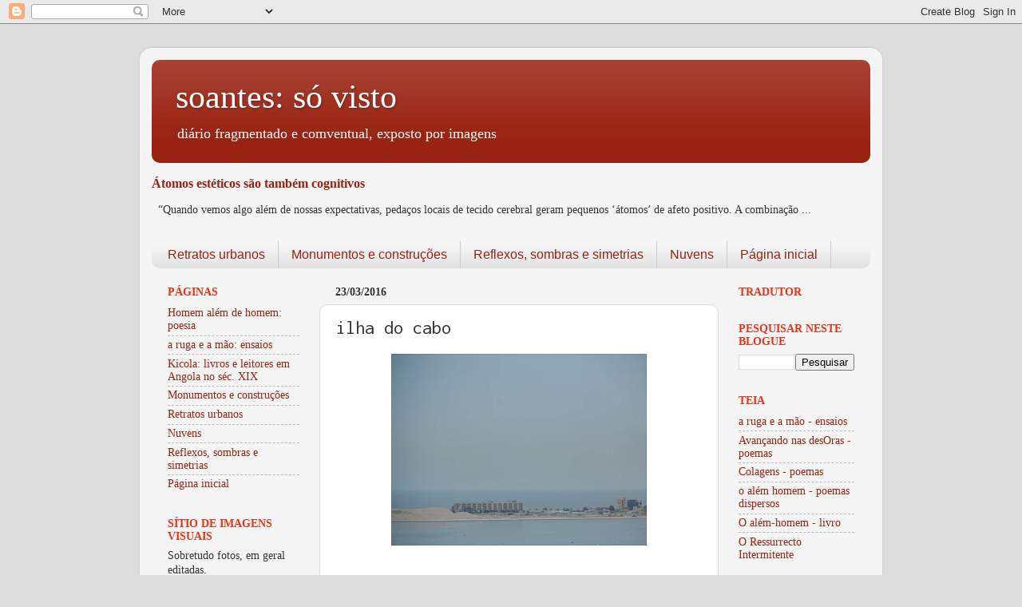

--- FILE ---
content_type: text/html; charset=UTF-8
request_url: https://sovisto.xn--svisto-bxa.com/b/stats?style=WHITE_TRANSPARENT&timeRange=ALL_TIME&token=APq4FmB1_yegO6mFSXQkmLYctXKzf5_Gewcl10ZLY6pL0pNL81DnzA4vKqB305bbcXL7opNS0TrZVIvGmr3xiq1pmMVZJNkXhg
body_size: -55
content:
{"total":904042,"sparklineOptions":{"backgroundColor":{"fillOpacity":0.1,"fill":"#ffffff"},"series":[{"areaOpacity":0.3,"color":"#fff"}]},"sparklineData":[[0,3],[1,3],[2,3],[3,2],[4,4],[5,2],[6,2],[7,5],[8,4],[9,5],[10,5],[11,8],[12,5],[13,10],[14,6],[15,5],[16,4],[17,10],[18,6],[19,8],[20,7],[21,5],[22,4],[23,5],[24,6],[25,10],[26,100],[27,12],[28,9],[29,4]],"nextTickMs":327272}